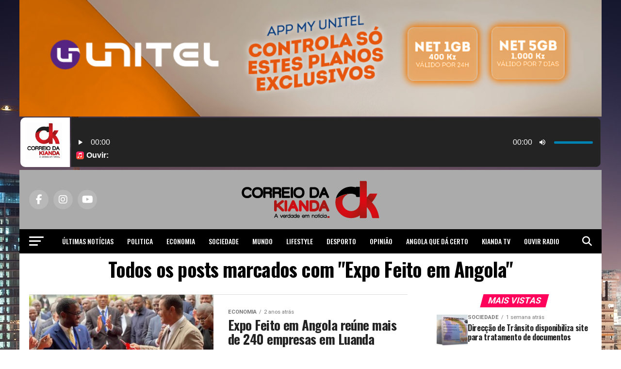

--- FILE ---
content_type: text/html; charset=utf-8
request_url: https://www.google.com/recaptcha/api2/aframe
body_size: 269
content:
<!DOCTYPE HTML><html><head><meta http-equiv="content-type" content="text/html; charset=UTF-8"></head><body><script nonce="nJLkZStOGJRFzexUzbsOlw">/** Anti-fraud and anti-abuse applications only. See google.com/recaptcha */ try{var clients={'sodar':'https://pagead2.googlesyndication.com/pagead/sodar?'};window.addEventListener("message",function(a){try{if(a.source===window.parent){var b=JSON.parse(a.data);var c=clients[b['id']];if(c){var d=document.createElement('img');d.src=c+b['params']+'&rc='+(localStorage.getItem("rc::a")?sessionStorage.getItem("rc::b"):"");window.document.body.appendChild(d);sessionStorage.setItem("rc::e",parseInt(sessionStorage.getItem("rc::e")||0)+1);localStorage.setItem("rc::h",'1768658125193');}}}catch(b){}});window.parent.postMessage("_grecaptcha_ready", "*");}catch(b){}</script></body></html>